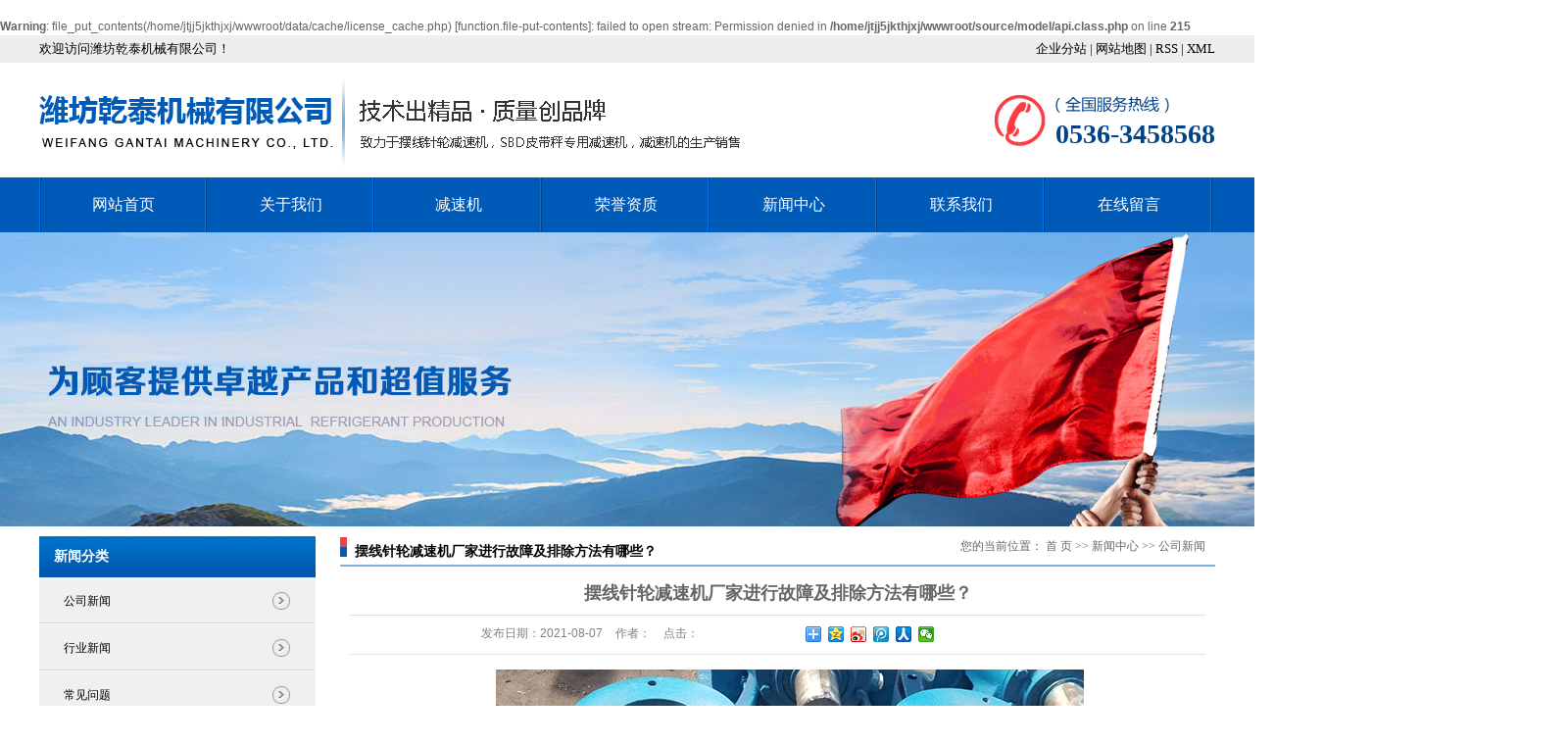

--- FILE ---
content_type: text/html;charset=utf-8
request_url: http://www.qiantaireducer.com/news/443.html
body_size: 9366
content:
 <br />
<b>Warning</b>:  file_put_contents(/home/jtjj5jkthjxj/wwwroot/data/cache/license_cache.php) [<a href='function.file-put-contents'>function.file-put-contents</a>]: failed to open stream: Permission denied in <b>/home/jtjj5jkthjxj/wwwroot/source/model/api.class.php</b> on line <b>215</b><br />
<!DOCTYPE html>
<html lang="zh-CN">
<head>
<meta charset="utf-8">
<meta http-equiv="X-UA-Compatible" content="IE=edge">
<title>摆线针轮减速机厂家进行故障及排除方法有哪些？-潍坊乾泰机械有限公司</title>
<meta name="keywords" content="摆线针轮减速机厂家,潍坊摆线针轮减速机厂家,山东摆线针轮减速机厂家" />
<meta name="description" content="摆线针轮减速机厂家分享进行故障及排除方法有哪些？1、减速机发热和防止漏油。蜗轮减速机为了发展进步以及功率，通常均选用中国有色金属做蜗轮，蜗杆则选用较硬的钢材，由于企业它是一个滑动磨擦传动，在工作学习过程中，就会导致发作具有较高的热量，使减速..." />
<link rel="stylesheet" type="text/css" href="http://www.qiantaireducer.com/template/default/style/base.css?9.2" />
<link rel="stylesheet" type="text/css" href="http://www.qiantaireducer.com/template/default/style/model.css?9.2" />
<link rel="stylesheet" type="text/css" href="http://www.qiantaireducer.com/template/default/style/main.css?9.2" />
<link rel="stylesheet" type="text/css" href="http://www.qiantaireducer.com/template/default/style/lightbox.css?9.2" />
<link rel="stylesheet" type="text/css" href="http://www.qiantaireducer.com/data/user.css?9.2" />
<script src="http://www.qiantaireducer.com/template/default/js/jquery-1.8.3.min.js?9.2"></script>
<script>
	var url = 'http://www.qiantaireducer.com/';
	var M_URL = 'http://www.qiantaireducer.com/m/';
	var about_cid = '';
</script>
<script src="http://www.qiantaireducer.com/template/default/js/mobile.js?9.2"></script>


</head>
<body>
<!-- 公共头部包含 -->
<div class="out-head">
    <div class="head">
        <div class="k3 fl">欢迎访问潍坊乾泰机械有限公司！</div>
        <div class="k1 fr">
                        <a href="http://www.qiantaireducer.com/region/">企业分站</a> |
            <a href="http://www.qiantaireducer.com/sitemap/">
                网站地图
            </a> |
            <a href="http://www.qiantaireducer.com/rss.xml">RSS</a> |
            <a href="http://www.qiantaireducer.com/sitemap.xml">XML</a>
        </div>
    </div>
    <div class="clearboth"></div>
</div>
<div id="header">
    <div class="logo fl">
        <a href="http://www.qiantaireducer.com/" class="logo"><img alt="k系列减速机" src="http://www.qiantaireducer.com/data/images/other/20180814100736_523.png" /></a>
    </div>
    <div class="k2 fr">
        <p>0536-3458568</p>
    </div>
</div>
<div class="clearboth"></div>
<!-- 导航栏包含 -->
<div id="menu">
    <ul class="nav clearfix">
        <li>
            <a href="http://www.qiantaireducer.com/">
                网站首页
            </a>
        </li>
        <li>
            <a href="http://www.qiantaireducer.com/about/">
                关于我们
            </a>
            <div class="sec">
                                <a href="http://www.qiantaireducer.com/about/company.html" >公司简介</a>
                                <a href="http://www.qiantaireducer.com/about/qywh14e.html" >企业文化</a>
                            </div>
        </li>
        <li>
            <a href="http://www.qiantaireducer.com/product/">
                减速机
            </a>
            <div class="sec">
                                <a href="http://www.qiantaireducer.com/product/bxzljsj06a/" >摆线针轮减速机</a>
                                <a href="http://www.qiantaireducer.com/product/SBDpdczyjsj44f/" >SBD皮带秤专用减速机</a>
                                <a href="http://www.qiantaireducer.com/product/kxljsj9af/" >k系列减速机</a>
                                <a href="http://www.qiantaireducer.com/product/Rxlxclycmjsj410/" >斜齿轮硬齿面减速机</a>
                                <a href="http://www.qiantaireducer.com/product/Sxlxcwlwgjsja4d/" >斜齿-蜗轮蜗杆减速机</a>
                                <a href="http://www.qiantaireducer.com/product/Kxlxclxzcljsj5dc/" >斜齿-螺旋锥齿轮减速机</a>
                                <a href="http://www.qiantaireducer.com/product/Fxlpxzxcljsj91b/" >平行轴斜齿轮减速机</a>
                                <a href="http://www.qiantaireducer.com/product/ycmjsjc5f/" >硬齿面减速机</a>
                                <a href="http://www.qiantaireducer.com/product/syal9d7/" >实用案例</a>
                                <a href="http://www.qiantaireducer.com/product/fbdz499/" >非标定制</a>
                            </div>
        </li>
        <li>
            <a href="http://www.qiantaireducer.com/about_gszz/">
                荣誉资质
            </a>
        </li>
        <li>
            <a href="http://www.qiantaireducer.com/news/">
                新闻中心
            </a>
            <div class="sec">
                                <a href="http://www.qiantaireducer.com/news/company/">
                    公司新闻
                </a>
                                <a href="http://www.qiantaireducer.com/news/xydt/">
                    行业新闻
                </a>
                                <a href="http://www.qiantaireducer.com/news/jszx30f/">
                    常见问题
                </a>
                            </div>
        </li>

        <li class=""><a href="http://www.qiantaireducer.com/about_contact/">联系我们</a></li>

        <li>
            <a href="http://www.qiantaireducer.com/message/" rel="nofollow">
                在线留言
            </a>
        </li>
    </ul>
</div>
<script type="text/javascript">
$(function() {
    $('.nav > li').hover(function() {
        var sec_count = $(this).find('.sec a').length;
        var a_height = $(this).find('.sec a').eq(0).height();
        var sec_height = sec_count * a_height;
        $(this).find('.sec').stop().animate({ height: sec_height }, 300);
    }, function() {
        $(this).find('.sec').stop().animate({ height: 0 }, 300);
    });
});
</script>

<script type="text/javascript">
$(function() {
    $('.translate-en a').last().css('border', 'none');
    $('.translate li').hover(function() {
        $(this).find('.translate-en').stop().slideDown();
    }, function() {
        $(this).find('.translate-en').stop().slideUp();
    });
});
</script>

<!-- 内页banner -->


            <div class="n_banner"><img src="http://www.qiantaireducer.com/data/images/slide/20180824114556_897.jpg" alt="减速机生产厂家" title="减速机生产厂家" /></div>
    

<!-- 主体部分 -->
<div id="container" class="clearfix">
	<div class="left">
		<div class="box sort_menu">
		  <h3>新闻分类</h3>
		  
	<ul class="sort">
    	<li class="layer1">
      <a href="http://www.qiantaireducer.com/news/company/" class="list_item">公司新闻</a>
      <div class="layer2" style="display:none;">
      	<ul>
        	        </ul>
      </div>
    </li>
    	<li class="layer1">
      <a href="http://www.qiantaireducer.com/news/xydt/" class="list_item">行业新闻</a>
      <div class="layer2" style="display:none;">
      	<ul>
        	        </ul>
      </div>
    </li>
    	<li class="layer1">
      <a href="http://www.qiantaireducer.com/news/jszx30f/" class="list_item">常见问题</a>
      <div class="layer2" style="display:none;">
      	<ul>
        	        </ul>
      </div>
    </li>
  </ul>

<script type="text/javascript">
$(".layer1").hover
(
	function()
	{
		if($(this).find(".layer2 li").length > 0)
		{
			$(this).find(".layer2").show();
		}
	},
	function()
	{
		$(this).find(".layer2").hide();
	}
);

$(".layer2 li").hover
(
	function()
	{
		if($(this).find(".layer3 li").length > 0)
		{
			$(this).find(".layer3").show();
		}
	},
	function()
	{
		$(this).find(".layer3").hide();
	}
);
</script>


		</div>
		
		<div class="box sort_product">
		  <h3>产品分类</h3>
		  <ul class="sort">
    	<li class="layer1">
      <a href="http://www.qiantaireducer.com/product/bxzljsj06a/" class="list_item">摆线针轮减速机</a>
      <div class="layer2" style="display:none;">
      	<ul>
        	        </ul>
      </div>
    </li>
    	<li class="layer1">
      <a href="http://www.qiantaireducer.com/product/SBDpdczyjsj44f/" class="list_item">SBD皮带秤专用减速机</a>
      <div class="layer2" style="display:none;">
      	<ul>
        	        </ul>
      </div>
    </li>
    	<li class="layer1">
      <a href="http://www.qiantaireducer.com/product/kxljsj9af/" class="list_item">k系列减速机</a>
      <div class="layer2" style="display:none;">
      	<ul>
        	        </ul>
      </div>
    </li>
    	<li class="layer1">
      <a href="http://www.qiantaireducer.com/product/Rxlxclycmjsj410/" class="list_item">斜齿轮硬齿面减速机</a>
      <div class="layer2" style="display:none;">
      	<ul>
        	        </ul>
      </div>
    </li>
    	<li class="layer1">
      <a href="http://www.qiantaireducer.com/product/Sxlxcwlwgjsja4d/" class="list_item">斜齿-蜗轮蜗杆减速机</a>
      <div class="layer2" style="display:none;">
      	<ul>
        	        </ul>
      </div>
    </li>
    	<li class="layer1">
      <a href="http://www.qiantaireducer.com/product/Kxlxclxzcljsj5dc/" class="list_item">斜齿-螺旋锥齿轮减速机</a>
      <div class="layer2" style="display:none;">
      	<ul>
        	        </ul>
      </div>
    </li>
    	<li class="layer1">
      <a href="http://www.qiantaireducer.com/product/Fxlpxzxcljsj91b/" class="list_item">平行轴斜齿轮减速机</a>
      <div class="layer2" style="display:none;">
      	<ul>
        	        </ul>
      </div>
    </li>
    	<li class="layer1">
      <a href="http://www.qiantaireducer.com/product/ycmjsjc5f/" class="list_item">硬齿面减速机</a>
      <div class="layer2" style="display:none;">
      	<ul>
        	        </ul>
      </div>
    </li>
    	<li class="layer1">
      <a href="http://www.qiantaireducer.com/product/syal9d7/" class="list_item">实用案例</a>
      <div class="layer2" style="display:none;">
      	<ul>
        	        </ul>
      </div>
    </li>
    	<li class="layer1">
      <a href="http://www.qiantaireducer.com/product/fbdz499/" class="list_item">非标定制</a>
      <div class="layer2" style="display:none;">
      	<ul>
        	        </ul>
      </div>
    </li>
  </ul>

<script type="text/javascript">
$(".layer1").hover
(
	function()
	{
		if($(this).find(".layer2 li").length > 0)
		{
			$(this).find(".layer2").stop().show();

		}
		$(this).addClass("change");
	},
	function()
	{
		$(this).find(".layer2").stop().hide();
		$(this).removeClass("change");
	}
);
</script>

		</div>
		
		<div class="box n_news">
			<h3>新闻资讯</h3>
			<div class="content">
			   <ul class="news_list new1">
			   	   			       <li><a href="http://www.qiantaireducer.com/news/468.html" title="k系列减速机的特点有哪些">k系列减速机的特点有哪些</a></li>
			     			       <li><a href="http://www.qiantaireducer.com/news/467.html" title="R、S、F、K系列减速机介绍">R、S、F、K系列减速机介绍</a></li>
			     			       <li><a href="http://www.qiantaireducer.com/news/466.html" title="K系列减速机配双刹车电机用在垂直提升机上，提升机减速机选型样本">K系列减速机配双刹车电机用...</a></li>
			     			       <li><a href="http://www.qiantaireducer.com/news/465.html" title="摆线针轮减速机厂家分享避免支架故障的方法">摆线针轮减速机厂家分享避免...</a></li>
			     			       <li><a href="http://www.qiantaireducer.com/news/464.html" title="k系列减速机厂家分享齿轮失效应该如何处理？">k系列减速机厂家分享齿轮失...</a></li>
			     			       <li><a href="http://www.qiantaireducer.com/news/463.html" title="k系列减速机厂家分享磨合期间应注意哪些事项？">k系列减速机厂家分享磨合期...</a></li>
			     			   </ul>
			</div>
		</div>
		<div class="box n_news">
			<h3>热门关键词</h3>
			<div class="content">
			   <ul class="news_list words">
			   	 			       <li><a href="http://www.qiantaireducer.com/tag/皮带秤减速机" title="皮带秤减速机">皮带秤减速机</a></li>
			     			       <li><a href="http://www.qiantaireducer.com/tag/K系列减速机" title="K系列减速机">K系列减速机</a></li>
			     			       <li><a href="http://www.qiantaireducer.com/tag/k系列减速机厂家" title="k系列减速机厂家">k系列减速机厂家</a></li>
			     			       <li><a href="http://www.qiantaireducer.com/tag/搅拌用减速机" title="搅拌用减速机">搅拌用减速机</a></li>
			     			       <li><a href="http://www.qiantaireducer.com/tag/针轮减速机" title="针轮减速机">针轮减速机</a></li>
			     			       <li><a href="http://www.qiantaireducer.com/tag/升降减速机" title="升降减速机">升降减速机</a></li>
			     			       <li><a href="http://www.qiantaireducer.com/tag/水性胶设备" title="水性胶设备">水性胶设备</a></li>
			     			       <li><a href="http://www.qiantaireducer.com/tag/皮带秤专用减速机" title="皮带秤专用减速机">皮带秤专用减速机</a></li>
			     			       <li><a href="http://www.qiantaireducer.com/tag/摆线针轮减速机厂家" title="摆线针轮减速机厂家">摆线针轮减速机厂家</a></li>
			     			       <li><a href="http://www.qiantaireducer.com/tag/申克称专用减速机" title="申克称专用减速机">申克称专用减速机</a></li>
			     			       <li><a href="http://www.qiantaireducer.com/tag/r系列减速机" title="r系列减速机">r系列减速机</a></li>
			     			       <li><a href="http://www.qiantaireducer.com/tag/硬齿面减速机" title="硬齿面减速机">硬齿面减速机</a></li>
			     			   </ul>
			</div>
			<script type="text/javascript">
			  $(function(){
			  	$(".words li:odd").addClass("right_word");
			  });
			</script>
		</div>
		<div class="box n_contact">
		  <h3>联系我们</h3>
		  <div class="content"><p style="margin-top: 0px; margin-bottom: 0px; padding: 8px 0px; border-width: 0px 0px 1px; border-top-style: initial; border-right-style: initial; border-bottom-style: dotted; border-left-style: initial; border-top-color: initial; border-right-color: initial; border-bottom-color: rgb(184, 184, 184); border-left-color: initial; border-image: initial; white-space: normal; box-sizing: border-box; color: rgb(51, 51, 51); font-family: &quot;Microsoft YaHei&quot;; font-size: 14px; background-color: rgb(255, 255, 255); line-height: 3em;"><span style="margin: 0px; padding: 0px; border: 0px; box-sizing: border-box; font-weight: 700;"><span style="margin: 0px; padding: 0px; border: 0px; box-sizing: border-box; font-size: 18px;"><strong style="color: rgb(0, 112, 192); font-family: &quot;Microsoft YaHei&quot;, arial, 宋体, sans-serif; font-size: 20px; text-align: center;"><span style="margin: 0px; padding: 0px; border: 0px; font-family: 微软雅黑, &quot;Microsoft YaHei&quot;; text-indent: 32px;">&nbsp; 潍坊乾泰机械有限公司</span></strong></span></span></p><p style="margin-top: 0px; margin-bottom: 0px; padding: 8px 0px; border-width: 0px 0px 1px; border-top-style: initial; border-right-style: initial; border-bottom-style: dotted; border-left-style: initial; border-top-color: initial; border-right-color: initial; border-bottom-color: rgb(184, 184, 184); border-left-color: initial; border-image: initial; white-space: normal; box-sizing: border-box; color: rgb(51, 51, 51); font-family: &quot;Microsoft YaHei&quot;; font-size: 14px; background-color: rgb(255, 255, 255); line-height: 3em;">&nbsp; 销售热线13176707888&nbsp;</p><p style="margin-top: 0px; margin-bottom: 0px; padding: 8px 0px; border-width: 0px 0px 1px; border-top-style: initial; border-right-style: initial; border-bottom-style: dotted; border-left-style: initial; border-top-color: initial; border-right-color: initial; border-bottom-color: rgb(184, 184, 184); border-left-color: initial; border-image: initial; white-space: normal; box-sizing: border-box; color: rgb(51, 51, 51); font-family: &quot;Microsoft YaHei&quot;; font-size: 14px; background-color: rgb(255, 255, 255); line-height: 3em;">&nbsp; 电话0536-3458568</p><p style="margin-top: 0px; margin-bottom: 0px; padding: 8px 0px; border-width: 0px 0px 1px; border-top-style: initial; border-right-style: initial; border-bottom-style: dotted; border-left-style: initial; border-top-color: initial; border-right-color: initial; border-bottom-color: rgb(184, 184, 184); border-left-color: initial; border-image: initial; white-space: normal; box-sizing: border-box; color: rgb(51, 51, 51); font-family: &quot;Microsoft YaHei&quot;; font-size: 14px; background-color: rgb(255, 255, 255); line-height: 3em;">&nbsp; 传真0536-3458578</p><p style="margin-top: 0px; margin-bottom: 0px; padding: 8px 0px; border-width: 0px 0px 1px; border-top-style: initial; border-right-style: initial; border-bottom-style: dotted; border-left-style: initial; border-top-color: initial; border-right-color: initial; border-bottom-color: rgb(184, 184, 184); border-left-color: initial; border-image: initial; white-space: normal; box-sizing: border-box; color: rgb(51, 51, 51); font-family: &quot;Microsoft YaHei&quot;; font-size: 14px; background-color: rgb(255, 255, 255); line-height: 3em;">&nbsp; 地址：山东省临朐县东城工业园</p><p><br/></p></div>
		</div>
	</div>
	<div class="right">
	  <div class="sitemp clearfix">
	    <h2>
	摆线针轮减速机厂家进行故障及排除方法有哪些？
</h2>
	    <div class="site">您的当前位置：
	    
	 <a href="http://www.qiantaireducer.com/">首 页</a> >> <a href="http://www.qiantaireducer.com/news/">新闻中心</a> >> <a href="http://www.qiantaireducer.com/news/company/">公司新闻</a>

	    </div>
	  </div>
	  <div class="content">
	   
	<!-- 新闻详细 -->
<div class="news_detail">
	<h1 class="title">摆线针轮减速机厂家进行故障及排除方法有哪些？</h1>
<div class="info_title clearfix">
	<h3 class="title_bar">
	 发布日期：<span>2021-08-07</span>
	 作者：<span></span>
	 点击：<span><script src="http://www.qiantaireducer.com/data/include/newshits.php?id=443"></script></span>
	</h3>
	<div class="share">
<!-- Baidu Button BEGIN -->
<div class="bdsharebuttonbox">
<a href="#" class="bds_more" data-cmd="more"></a>
<a href="#" class="bds_qzone" data-cmd="qzone"></a>
<a href="#" class="bds_tsina" data-cmd="tsina"></a>
<a href="#" class="bds_tqq" data-cmd="tqq"></a>
<a href="#" class="bds_renren" data-cmd="renren"></a>
<a href="#" class="bds_weixin" data-cmd="weixin"></a>
</div>
<script>
window._bd_share_config={"common":{"bdSnsKey":{},"bdText":"","bdMini":"2","bdPic":"","bdStyle":"0","bdSize":"16"},"share":{},"image":{"viewList":["qzone","tsina","tqq","renren","weixin"],"viewText":"分享到：","viewSize":"16"},"selectShare":{"bdContainerClass":null,"bdSelectMiniList":["qzone","tsina","tqq","renren","weixin"]}};with(document)0[(getElementsByTagName('head')[0]||body).appendChild(createElement('script')).src='http://bdimg.share.baidu.com/static/api/js/share.js?v=89860593.js?cdnversion='+~(-new Date()/36e5)];
</script>
<!-- Baidu Button END -->
	</div>
</div>
	<div class="content"><p style="text-indent: 2em; line-height: 3em; text-align: center;"><span style="font-family: 微软雅黑, &#39;Microsoft YaHei&#39;; font-size: 14px;"><img src="/data/upload/image/20210807/1628320472743044.jpg" title="摆线针轮减速机厂家" alt="摆线针轮减速机厂家" width="600" height="446" border="0" vspace="0" style="width: 600px; height: 446px;"/></span></p><p style="text-indent: 2em; line-height: 3em;"><span style="font-family: 微软雅黑, &#39;Microsoft YaHei&#39;; font-size: 14px;"><a href='http://www.qiantaireducer.com/' target='_blank' class='key_tag'><font color=#2086ee><strong>摆线针轮减速机厂家</strong></font></a>分享进行故障及排除方法有哪些？</span></p><p style="text-indent: 2em; line-height: 3em;"><span style="font-family: 微软雅黑, &#39;Microsoft YaHei&#39;; font-size: 14px;">1、<a href='http://www.qiantaireducer.com/product/654.html' target='_blank' class='key_tag'><font color=#2086ee><strong>减速机</strong></font></a>发热和防止漏油。蜗轮减速机为了发展进步以及功率，通常均选用中国有色金属做蜗轮，蜗杆则选用较硬的钢材，由于企业它是一个滑动磨擦传动，在工作学习过程中，就会导致发作具有较高的热量，使减速机各零件和密封系统之间存在热膨胀发作区别，从而在各合作面发作空隙，而油液由于环境温度的升高变稀，简单问题形成走漏。有四个主要原因，一是原材料配置合理，二是摩擦网的表面质量，三是选用光滑的油，增加是正确的，四是设备的质量和应用环境。</span></p><p style="text-indent: 2em; line-height: 3em;"><span style="font-family: 微软雅黑, &#39;Microsoft YaHei&#39;; font-size: 14px;">2、蜗轮材料磨损。蜗轮之间通常可以选用锡青铜，配对的蜗杆设计资料通常用45钢淬硬至HRC45一55,还常用40C:淬硬HRC50一55，经蜗杆磨床进行磨削至粗糙度RaO.8 fcm，减速器正常工作时，蜗杆就像一个硬化的“锉刀”，不断锉动蜗轮，导致蜗轮磨损。通常我们来说，这种影响磨损很慢，象某厂有些减速机产品能够有效运用10年以上。如果磨损速度快，就要考虑减速器选型是否正确，是否存在超载作业、蜗轮蜗杆原料、设备质量或使用环境等原因。</span></p><p style="text-indent: 2em; line-height: 3em;"><span style="font-family: 微软雅黑, &#39;Microsoft YaHei&#39;; font-size: 14px;">3、传动小斜齿轮进行磨损。通常在冲击垂直齿轮减速器时，主要随着润滑油用量的增加而选用润滑油。立式装置时，很简单形成一个光滑油油量缺乏，当减速机中止研究工作时，电机和减速机间传动齿轮油丢失，齿轮得不到自己应有的光滑系统维护，发动或工作学习过程中需要得不到社会有用的光滑致使我国机械设备磨损乃至损坏。</span></p><p style="text-indent: 2em; line-height: 3em;"><span style="font-family: 微软雅黑, &#39;Microsoft YaHei&#39;; font-size: 14px;">4、蜗杆轴承进行损坏。<a href='http://www.qiantaireducer.com/product/ycmjsjc5f/' target='_blank' class='key_tag'><font color=#2086ee><strong>硬齿面减速机</strong></font></a>发作毛病时，即便减速箱密封杰出，该厂仍是我们常常可以发现一个减速机内的齿轮油现已被乳化，轴承已生锈、腐蚀、损坏，这是中国由于我国减速机在运停过程中，齿轮油由热变冷后发作的水分凝集作用形成;当然，也和轴承发展质量，装置设计技术管理办法就是密切结合相关。</span></p><p><br/></p></div>
	<h3 class="tag">本文网址：http://www.qiantaireducer.com/news/443.html </h3>
    <h3 class="tag">关键词：<a href="http://www.qiantaireducer.com/tag/%E6%91%86%E7%BA%BF%E9%92%88%E8%BD%AE%E5%87%8F%E9%80%9F%E6%9C%BA%E5%8E%82%E5%AE%B6">摆线针轮减速机厂家</a>,<a href="http://www.qiantaireducer.com/tag/%E6%BD%8D%E5%9D%8A%E6%91%86%E7%BA%BF%E9%92%88%E8%BD%AE%E5%87%8F%E9%80%9F%E6%9C%BA%E5%8E%82%E5%AE%B6">潍坊摆线针轮减速机厂家</a>,<a href="http://www.qiantaireducer.com/tag/%E5%B1%B1%E4%B8%9C%E6%91%86%E7%BA%BF%E9%92%88%E8%BD%AE%E5%87%8F%E9%80%9F%E6%9C%BA%E5%8E%82%E5%AE%B6">山东摆线针轮减速机厂家</a> </h3>
    <div class="page">上一篇：<a href="http://www.qiantaireducer.com/news/441.html">行星减速器厂家分享的行星减速机的工作原理</a><br />下一篇：<span><a href="http://www.qiantaireducer.com/news/444.html">k系列减速机厂家分享减速机降噪技术</a></span></div>
</div>

	 <div class="relateproduct relate"><h4>最近浏览：</h4>
	    <div class="content">
	     <ul id="relate_n" class="news_list clearfix">
		  	     </ul>
	    </div>
	  </div>  
    <!-- 相关产品和相关新闻 --> 
<div class="relate_list">
 <div class="relateproduct relate"><h4>相关产品：</h4>
    <div class="content">
     <ul id="relate_p" class="product_list clearfix">
	       </ul>
    </div>
  </div>        
  <div class="relatenew relate"><h4>相关新闻：</h4>
    <div class="content">
    <ul id="relate_n" class="news_list clearfix">
  	  		<li><a href="http://www.qiantaireducer.com/news/451.html" title="摆线针轮减速机厂家分析减速机的工作原理">摆线针轮减速机厂家分析减速机的工作原理</a></li>
 	  		<li><a href="http://www.qiantaireducer.com/news/462.html" title="摆线针轮减速机厂家分享如何解决早期点蚀的状况">摆线针轮减速机厂家分享如何解决早期点蚀的状况</a></li>
 	  		<li><a href="http://www.qiantaireducer.com/news/439.html" title="摆线针轮减速机厂家分享如何做好防锈措施？">摆线针轮减速机厂家分享如何做好防锈措施？</a></li>
 	  		<li><a href="http://www.qiantaireducer.com/news/449.html" title="摆线针轮减速机厂家分享减速机漏油是什么原因？">摆线针轮减速机厂家分享减速机漏油是什么原因？</a></li>
 	  		<li><a href="http://www.qiantaireducer.com/news/446.html" title="摆线针轮减速机厂家提醒大家，润滑油的正确使用很重要">摆线针轮减速机厂家提醒大家，润滑油的正确使用很重要</a></li>
 	  		<li><a href="http://www.qiantaireducer.com/news/461.html" title="摆线针轮减速机厂家分享选用轴承时应该考虑哪些因素？">摆线针轮减速机厂家分享选用轴承时应该考虑哪些因素？</a></li>
 	  		<li><a href="http://www.qiantaireducer.com/news/457.html" title="摆线针轮减速机厂家分享安装减速机时应该注意哪些问题？">摆线针轮减速机厂家分享安装减速机时应该注意哪些问题？</a></li>
 	  		<li><a href="http://www.qiantaireducer.com/news/458.html" title="摆线针轮减速机厂家分享如何保养减速机？">摆线针轮减速机厂家分享如何保养减速机？</a></li>
 	  		<li><a href="http://www.qiantaireducer.com/news/454.html" title="摆线针轮减速机厂家分享减速机的使用条件有哪些？">摆线针轮减速机厂家分享减速机的使用条件有哪些？</a></li>
 	  		<li><a href="http://www.qiantaireducer.com/news/465.html" title="摆线针轮减速机厂家分享避免支架故障的方法">摆线针轮减速机厂家分享避免支架故障的方法</a></li>
 	   </ul>
    </div>
  </div>	
</div>

	  </div>
	  	</div>
</div>
<div class="out-foot">
	<div class="nav_foot">
	<p><a href="/" target="_self" title="减速机生产厂家" textvalue="网站首页">网站首页</a> | <a href="/about/" target="_self" title="摆线减速机厂家,减速机生产厂家" textvalue="关于我们">关于我们</a> | <a href="/product/" target="_self" title="减速机生产厂家" textvalue="产品中心">产品中心</a> | <a href="/about_gszz/" target="_self" title="摆线减速机厂家,减速机生产厂家" textvalue="荣誉资质">荣誉资质</a> |<a href="/news/" target="_self" title="减速机生产厂家" textvalue=" 新闻中心"> 新闻中心</a> | <a href="/about_contact/" target="_self" title="摆线减速机厂家,减速机生产厂家" textvalue="联系我们">联系我们</a> | <a href="/message/" target="_self" title="减速机生产厂家" textvalue="在线留言&nbsp;">在线留言</a><a href="http://www.qiantaireducer.com/message/" target="_self" title="减速机生产厂家" textvalue="在线留言&nbsp;" style="white-space: normal;"></a>&nbsp;</p></div>

              <div id="footer">
                          <div class="foot fl">
	              	<div class="copyright">
		Copyright © 潍坊乾泰机械有限公司All Rights Reserved &nbsp;&nbsp;<a href="http://beian.miit.gov.cn/">鲁ICP备12001817号-4</a>&nbsp;&nbsp;Powered by <a rel="nofollow" href="http://www.cn86.cn/">祥云平台</a>&nbsp;&nbsp;技术支持：<a rel='nofollow' href='http://www.cn86.cn' target='_blank'>祥云平台</a><br>
		专业从事于<a href="http://www.qiantaireducer.com/search.php?wd=k系列减速机">k系列减速机</a>,<a href="http://www.qiantaireducer.com/search.php?wd=k系列减速机厂家">k系列减速机厂家</a>,<a href="http://www.qiantaireducer.com/search.php?wd=k系列减速机生产厂家">k系列减速机生产厂家</a>, 欢迎来电咨询!
	</div>
	              	<div class="zhuying">
	                           <div><a href="http://www.qiantaireducer.com/getkey/" title="热推产品">热推产品</a>&nbsp;&nbsp;|&nbsp;&nbsp;主营区域：
									<span><a href="http://www.qiantaireducer.com/jiangsu.html">江苏</a></span>
									<span><a href="http://www.qiantaireducer.com/tianjin.html">天津</a></span>
									<span><a href="http://www.qiantaireducer.com/wuhan.html">武汉</a></span>
									<span><a href="http://www.qiantaireducer.com/shanghai.html">上海</a></span>
									<span><a href="http://www.qiantaireducer.com/beijing.html">北京</a></span>
									<span><a href="http://www.qiantaireducer.com/linqu.html">临朐</a></span>
									<span><a href="http://www.qiantaireducer.com/weifang.html">潍坊</a></span>
									<span><a href="http://www.qiantaireducer.com/shandong.html">山东</a></span>
									<span><a href="http://www.qiantaireducer.com/shouguang.html">寿光</a></span>
									<span><a href="http://www.qiantaireducer.com/qingzhou.html">青州</a></span>
										</div>
			</div>
					</div>
		<div class="erweima fr"><p><img src="/data/upload/image/20180824/1535081606229799.jpg" title="减速机生产厂家" alt="减速机生产厂家" width="115" height="129" border="0" vspace="0" style="width: 115px; height: 129px;"/></p></div>
              </div>
              <div class="clearboth"></div>
</div>



<script>
  $(document).ready(function(){
      $(function () {
  //当点击跳转链接后，回到页面顶部位
          $("#gotop").click(function(){
              $('body,html').animate({scrollTop:0},400);
              return false;
          });
      });
  });
</script>

<script>
   $('.kf-open').on('click',function(){
      $(".kf-content").animate({opacity:'show'},'normal',function(){
      $(".kf-content").show();
      });
      $(this).hide();
   });
   $('.close-btn').on('click',function(){
      $(".kf-content").animate({width:'hide',opacity:'hide'},'normal',function(){
      $(".kf-content").hide();
      });
      $('.kf-open').show();
   });
</script>

<script type="text/javascript">
    var href="";
    if(href=="")
    {
       $(".code").css("display","none");
    }
    var currentid='1';
    if(currentid!='7')
    {
      switch(currentid)
      {
          case '1':
          $('.kf_btn').css('background','url("http://www.qiantaireducer.com/template/default/images/kf/qing.png") left 33px no-repeat');
          $('.top_bg').css('background','url("http://www.qiantaireducer.com/template/default/images/kf/qing1.png") left bottom no-repeat');
          $('.othercolor').css('background','#40c0ac');
          break;

          case '2':
          $('.kf_btn').css('background','url("http://www.qiantaireducer.com/template/default/images/kf/puper.png") left 33px no-repeat');
          $('.top_bg').css('background','url("http://www.qiantaireducer.com/template/default/images/kf/puple1.png") left bottom no-repeat');
          $('.othercolor').css('background','#8838cc');
          break;

          case '3':
          $('.kf_btn').css('background','url("http://www.qiantaireducer.com/template/default/images/kf/kefu_yellow.png") left 33px no-repeat');
          $('.top_bg').css('background','url("http://www.qiantaireducer.com/template/default/images/kf/yellow1.png") left bottom no-repeat');
          $('.othercolor').css('background','#ffc713');
          break;

          case '4':
          $('.kf_btn').css('background','url("http://www.qiantaireducer.com/template/default/images/kf/kefu_left.png") left 33px no-repeat');
          $('.top_bg').css('background','url("http://www.qiantaireducer.com/template/default/images/kf/red1.png") left bottom no-repeat');
          $('.othercolor').css('background','#e5212d');
          break;

          case '5':
          $('.kf_btn').css('background','url("http://www.qiantaireducer.com/template/default/images/kf/kefu_cheng.png") left 33px no-repeat');
          $('.top_bg').css('background','url("http://www.qiantaireducer.com/template/default/images/kf/cheng1.png") left bottom no-repeat');
          $('.othercolor').css('background','#e65a22');
          break;

          case '6':
          $('.kf_btn').css('background','url("http://www.qiantaireducer.com/template/default/images/kf/green.png") left 33px no-repeat');
          $('.top_bg').css('background','url("http://www.qiantaireducer.com/template/default/images/kf/green1.png") left bottom no-repeat');
          $('.othercolor').css('background','#78cf1b');
          break;

          case '8':
          $('.float-kf').css('display','block');
          break;

          case '9':
          $('.float-kf').css('display','none');
          $('.kf-switch').css('display','block');
          break;

      }
    }
    var _windowScrollTop=0;    //滚动条距离顶端距离
    var _windowWidth=$(window).width(); //窗口宽度
    $(window).scroll(actionEvent).resize(actionEvent);  //监听滚动条事件和窗口缩放事件
        //响应事件
    function actionEvent(){
        _windowScrollTop = $(window).scrollTop();  //获取当前滚动条高度
     //   _windowWidth=$(window).width();//获取当前窗口宽度
        moveQQonline();//移动面板
    }
        //移动面板
    function moveQQonline(){
                //.stop()首先将上一次的未完事件停止，否则IE下会出现慢速僵死状态，然后重新设置面板的位置。
        $(".kf").stop().animate({
              top: _windowScrollTop+100
             }, "fast");
        $('.alignCenter').stop().animate({
              top: _windowScrollTop+133
             }, "fast");

        $(".kf-switch").stop().animate({
              top: _windowScrollTop+100
             }, "fast");
        $(".float-kf").stop().animate({
              top: _windowScrollTop+100
             }, "fast");
    }
$(".kf_btn").toggle(
  function()
  {
    $('.open').addClass('close');
    $('.alignCenter').hide();
    $(".kf_main").animate({width:'hide',opacity:'hide'},'normal',function(){
      $(".kf_main").hide();
      var href="";
      if(href==""){
        $(".code").css("display","none");
      }else{
        $('.e_code img').animate({width:'hide',opacity:'hide'});
      }

    });
  },
  function(){
    $('.open').removeClass('close');
    $(".kf_main").animate({opacity:'show'},'normal',function(){
      $(".kf_main").show();
      var href="";
      if(href==""){
        $(".code").css("display","none");
      }else{
        $('.e_code img').animate({opacity:'show'});
      }

    });
  }
);

$('#hidden_share').click(function(){
    $('.alignCenter').show();
})
$('.alignCenter .title img').click(function(){
    $('.alignCenter').hide();
})
</script>

<script>
var _hmt = _hmt || [];
(function() {
  var hm = document.createElement("script");
  hm.src = "https://hm.baidu.com/hm.js?91c3a231afbd949e190f0029e8669d4d";
  var s = document.getElementsByTagName("script")[0];
  s.parentNode.insertBefore(hm, s);
})();
</script>



<script type='text/javascript'>
    (function(a, b, c, d, e, j, s) {
        a[d] = a[d] || function() {
            (a[d].a = a[d].a || []).push(arguments)
        };
        j = b.createElement(c),
            s = b.getElementsByTagName(c)[0];
        j.async = true;
        j.charset = 'UTF-8';
        j.src = 'https://static.meiqia.com/widget/loader.js';
        s.parentNode.insertBefore(j, s);
    })(window, document, 'script', '_MEIQIA');
    _MEIQIA('entId', 253829);
</script>

<!--底部JS加载区域-->
<script type="text/javascript" src="http://www.qiantaireducer.com/template/default/js/common.js?9.2"></script>
<script type="text/javascript" src="http://www.qiantaireducer.com/template/default/js/message.js?9.2"></script>
<script type="text/javascript" src="http://www.qiantaireducer.com/template/default/js/lightbox.js"></script>

</body>
</html>

--- FILE ---
content_type: text/html;charset=utf-8
request_url: http://www.qiantaireducer.com/data/include/newshits.php?id=443
body_size: 241
content:
 <br />
<b>Warning</b>:  file_put_contents(/home/jtjj5jkthjxj/wwwroot/data/cache/license_cache.php) [<a href='function.file-put-contents'>function.file-put-contents</a>]: failed to open stream: Permission denied in <b>/home/jtjj5jkthjxj/wwwroot/source/model/api.class.php</b> on line <b>215</b><br />
document.write('120');

--- FILE ---
content_type: text/html;charset=utf-8
request_url: http://www.qiantaireducer.com/data/include/exectask.php?rand0.4932801580971877
body_size: 290
content:
 <br />
<b>Warning</b>:  file_put_contents(/home/jtjj5jkthjxj/wwwroot/data/cache/license_cache.php) [<a href='function.file-put-contents'>function.file-put-contents</a>]: failed to open stream: Permission denied in <b>/home/jtjj5jkthjxj/wwwroot/source/model/api.class.php</b> on line <b>215</b><br />


--- FILE ---
content_type: text/css
request_url: http://www.qiantaireducer.com/template/default/style/main.css?9.2
body_size: 13524
content:
/*头部样式*/
.out-head{background: #eeeeee;height: 28px;}
.head{width: 1200px;margin: 0 auto;}
.k3 {font: 400 13px/28px "宋体";color: #000;}
.k1 {font: 400 13px/28px "宋体";color: #000000;}
.k1 a{color:#000;}

#header{width:1200px;margin:0 auto;}
.top{padding-left:10px;padding-right:10px;}
.logo{padding-top: 15px;padding-bottom: 10px;width: 720px;}

.topLink{float:right;text-align:right;position: relative;z-index: 9999;}
.translate{width:100px;position: absolute;left: 0;top:10px;z-index: 9999;}
.tran-in{left:120px;}
.translate li{border: 1px dashed #cccccc;line-height: 26px;text-align: left;background: #fff;}
.translate li a{display: block;padding-left: 10px;background: url(../images/dot4.png) no-repeat 88% 11px;}
.translate li a:hover{text-decoration: none;color:#275cea;cursor: pointer;}
.translate-en{display: none;padding: 6px;padding-top:0px;}
.translate li .translate-en a{padding-left: 0px;text-align: center;background: #fff;border-bottom: 1px solid #cccccc;}
.translate li .translate-en a:hover{font-weight: bold;}

.topLink .f_count{color:#ff0000;font-size:13px;font-weight:bold;}
.topLink .k1{line-height:32px;padding-top:5px;}
.k2{color:#004388;font-size:28px;font-family:"微软雅黑";background: url(../images/tel.png) no-repeat;padding-left: 62px;padding-top: 19px;font-weight: bold;margin-top: 33px;}

#menu{background:#005ab7;height: 56px;}

/*热门搜索*/
.sear{background: #f0f0f0;height: 56px;}
.ss{width: 1200px;margin: 0 auto;}
.search{text-align:left;height:24px;}
#formsearch{width:292px;float:right;background: url(../images/ss.jpg) no-repeat;height: 35px;margin-top: 11px;}
.hotSearch{float:left;font-weight:normal;font:400 13px/65px "宋体";color:#000;}
.hotSearch a{color:#000;}
#search-type{float: left;width:100px;height: 24px;border: 1px solid #c8c8c8;margin-right: 5px;}


/*主体样式*/
#container{width:1200px;margin:0 auto;margin-top:10px;}


.about{width:460px;float:left;margin-left:12px;padding-bottom:5px;}
.about_title{line-height:31px;padding-left:15px;font-weight:bold;font-family:"微软雅黑";
background:url(../images/nav.png) no-repeat 0% 100%;font-size:14px;color:#000;}
.about .content{padding:5px;padding-bottom:12px;text-indent:20px;}
.navigation{float:right;width:100px;}

.index-title{line-height:31px;padding-left:15px;font-weight:bold;font-family:"微软雅黑";
background:url(../images/nav.png) no-repeat 0% 100%;font-size:14px;color:#000;}
.index-table td{border:solid #add9c0; border-width:0px 1px 1px 0px; padding:10px 5px;}
.index-table{border:solid #add9c0; border-width:1px 0px 0px 1px;margin-top:10px;}

/*----- Common css ------*/
.fl{float:left;}
.fr{float:right;}
.di{_display:inline;}
.fwn{font-weight:normal;}
.dib{*display:inline;_zoom:1;_display:inline;_font-size:0px;}

/*首页新闻*/
.news_company{width:280px;float:right;}
.news1_title{line-height:31px;padding-left:15px;font-weight:bold;font-family:"微软雅黑";
background:url(../images/nav.png) no-repeat 0% 100%;font-size:14px;color:#000;}
.news_company .content{padding:5px;}

/*首页左侧联系我们*/
.contact{width:218px;float:left;padding-bottom:5px;margin-top:10px;}
.contact_title{line-height:31px;padding-left:15px;font-weight:bold;font-family:"微软雅黑";
background:url(../images/nav.png) no-repeat 0% 100%;font-size:14px;color:#000;}
.contact .content{padding:5px;padding-left:8px;}

/*工程案例*/
.case{width:460px;float:left;margin-left:12px;padding-bottom:5px;margin-top:10px;}
.case_title{line-height:31px;padding-left:15px;font-weight:bold;font-family:"微软雅黑";
background:url(../images/nav.png) no-repeat 0% 100%;font-size:14px;color:#000;}
.case .content{padding:5px;padding-bottom:12px;text-indent:20px;}

.news2_company{margin-top:10px;}

/*产品推荐*/
.recommend_product{margin-top:10px;width:692px;float:left;}
.recommend_product .title{line-height:31px;padding-left:15px;font-weight:bold;font-family:"微软雅黑";
background:url(../images/nav.png) no-repeat 0% 100%;font-size:14px;color:#000;}
.recommend_product .content{padding-top:15px;padding-bottom:14px;}
.roll_product li{padding-bottom:0px;}




/*友情链接*/
.youqing{background: #f2f2f2;border-top: 1px solid #e8e8e8;height: 110px;margin-top: 30px;}
.f_link{width:1200px;margin:0 auto;margin-top:15px;line-height:30px;font:400 14px/30px "微软雅黑";color:#000;}


/*页面底部*/
.out-foot{background: url(../images/foot.jpg) repeat-x;height: 223px;}
#footer{position:relative;width:1200px;margin:0 auto;text-align:left;color:#fff;font-family:"微软雅黑";padding-top:30px;overflow: auto;}
#footer a{color:#fff;}
#footer a:visited{color:#fff;text-decoration:none;}
#footer a:hover{color:#e87518;text-decoration:none;}
.nav_foot{text-align:center;line-height:48px;color:#fff;font-family:"微软雅黑";font-size: 14px;}
.nav_foot a{color:#fff;padding:0 50px;font-size: 14px;}
.foot{width:808px;float:left;margin-top: 8px;font-size: 13px;}
.zhuying{width:808px;float:left;}
.erweima{width:120px;float:right;}
.copyright{text-align:left;line-height:28px;font-family:"微软雅黑";}

.more_region{position:absolute;right:10px;line-height:30px;top:0;font-weight:normal;font-size:12px;}
#footer h3{width:80px;line-height:30px;position:absolute;right:233px;top:5px;font-weight:normal;}

/*------------内页-------------------*/
.left .box{margin-bottom:10px;}
.left .box h3{line-height:42px;padding-left:15px;font-weight:bold;font-family:"微软雅黑";font-size:14px;color:#fff;background:url(../images/left.jpg) no-repeat;}
.left .box .content{padding:5px 10px;background:#f0f0f0;}

.prodescription{border:1px solid #e5e5e5;background:#f9f9f9;line-height:24px;padding:10px;margin-bottom:15px;text-indent:20px;}

.n_banner{width: 1920px;margin-left: -960px;left:50%;position: relative;height: 300px;}
.n_banner img{width:100%;height: 300px;}
.left{width:282px;float:left;}
.sort_menu h3{background-color:#ececec;line-height:28px;font-weight:bold;}
.sort_product{margin-top:10px;}
.sort_product h3{background-color:#ececec;line-height:28px;padding-left:15px;font-weight:bold;}

.n_contact{margin-top:10px;}
.n_contact h3{background-color:#ececec;line-height:28px;padding-left:15px;font-weight:bold;}
.n_contact .content{padding:5px;line-height:24px;}

.right{width:893px;float:right;padding-bottom:10px;}
.sitemp{line-height:31px;height:31px;overflow:hidden;padding-right:10px;background:url(../images/nav.png) no-repeat 0% 100%;}
.sitemp h2{width:340px;float:left;text-align:center;text-align:left;text-indent:15px;color:#000;
font-family:"微软雅黑";font-size:14px;}
.sitemp .site{width:380px;float:right;text-align:right;line-height:20px;font-family:"微软雅黑";}
.right .content{padding:10px;padding-top:15px;overflow:hidden;line-height: 24px;}

.pro-box{padding-top: 30px;}
.pro-ri{width: 890px;float: right;position:relative;}
.menu_cate{width:283px;float:left;background: url(../images/pro.jpg) no-repeat #0070c9;height: 502px;overflow: hidden;}
.cate_title{line-height:54px;padding-left:15px;font-weight:bold;font-family:"微软雅黑";font-size:20px;color:#fff;}
.cate_title span{font:100 14px/54px "微软雅黑";padding-left: 4px;}
.sortt{width: 283px;margin:0 auto;background: #1672cc;height: 402px;}
.sortt li{background: url(../images/2.jpg) no-repeat;height:45px;}
.sortt li a{font:400 13px/45px "微软雅黑";color:#fff;padding-left:20px}
.sortt li:hover{background: url(../images/1.jpg) no-repeat;}
.sortt li:hover a{color: #fe3c45;}

.pro-title{font:600 20px/40px "微软雅黑";color:#005eb8;border-bottom: 1px solid #7faedb;position:relative;}
.pro-title span{font:400 14px/40px "微软雅黑";color:#888;}
.pro-title span a{position:absolute;right:0;}
.product_listt {padding-top: 24px;overflow: hidden;height: 437px;}
.product_listt li {float: left;margin-right: 27px;margin-bottom: 22px;border:1px solid #7faedb;}
.product_listt li:nth-child(3n){margin-right: 0;}

.product_listt li a.img img {width: 275px;height: 205px;}
.product_listt li h3 {text-align: center;position: relative;z-index: 100;background-color: rgb(256,256,256,0.7);margin-top: -35px;}
.product_listt li h3 a {font-weight: normal;font: 400 13px/35px "微软雅黑";color: #000;}
.product_listt li a.img {display: block;}



.about-box{background: url(../images/about.jpg) no-repeat center;height: 500px;margin-top: 80px;}
.about-cate{width: 1200px;margin: 0 auto;}
.about-title{font:600 22px/65px "微软雅黑";color:#fff;border-bottom:1px solid rgba(255,255,255,.3);padding-top: 26px;position:relative;}
.about-title span{font:400 14px/40px "微软雅黑";color:rgba(255,255,255,.8);}
.about-title span a{position:absolute;right:0;top:50px;}
.about-con{padding-top:30px}
.about-tu{width: 320px;}
.about-conn {font: 400 14px/24px "微软雅黑";color: #fff;padding-top: 10px;padding-right: 12px;}


/*首页新闻*/
.news-box{width: 1200px;margin: 0 auto;margin-top:20px;}
.news-1{width: 833px;float: left;}
.news-1-title{font:600 22px/55px "微软雅黑";color:#005eb8;border-bottom:1px solid #ccdff1;position:relative;}
.news-1-title span{font:400 14px/55px "微软雅黑";color:rgba(0, 94, 184, 0.8);}
.news-1-title span a{position:absolute;right:0}
.news-1-con{padding-top: 22px;}
.news-1-content{width: 482px;}
.news_list1{padding-top: 5px;}
.news_list1 li{margin-bottom:35px;}
.order:hover{color:#c61822;text-decoration:none;}

.news_list1 .order{float:left;font:600 40px/68px "微软雅黑";color:#989898;
margin-right: 15px;background:#eee;width:68px;text-align:center;border-radius:5px;}
.news_list1 li:hover .order{color:#fff;text-decoration:none;background:#005eb8}
.news_list1 li .ns_cn{padding-right:25px;color:#000;border-bottom:1px solid #ebebeb;}
.news_list1 li:hover .ns_cn a{color:#005eb8;text-decoration:none;}
.news_list1 li .ns_cn a{font:500 16px/25px "微软雅黑";color:#000;}
.ns_cn p{font:400 12px/25px "微软雅黑";color:#666;}
.ns_cn p span{display:block;padding-left:360px;}

/*首页左侧联系我们*/
.contact-ri{width: 340px;float: right;margin-top:20px;}
.contact-conn{background: url(../images/contact.jpg) no-repeat;height: 375px;width: 280px;
    font:400 14px/42px "宋体";color:#000;padding-top:12px;padding-left:60px;}
.zaixian{margin-left: 2px;}

.ad-box{background: url(../images/ad.jpg) no-repeat center;height: 588px;margin-top: 10px;}
.ad-cate{width: 1200px;margin: 0 auto;}
.ad-title{font:600 16.7px/30px "微软雅黑";color:#fff;text-align: center;padding-top:56px;padding-right:260px;letter-spacing: 3px;}
.ad-title span{font:600 24px/20px "微软雅黑";display: block;padding-right:10px;letter-spacing: 0px;}
.ad1{width: 585px;float: left;}
.ad1tu {width: 180px;float: left;padding-top:50px;}
.ad1con{width: 395px;}
.ad1title{font:600 20px/30px "微软雅黑";color:#fff;padding-top:96px;padding-left:50px;}
.ad1conn{font:400 14px/22px "宋体";color:#fff;padding-top:15px;}

.ad2{width: 585px;float: right;}
.ad2tu {width: 180px;float: right;padding-top:50px;}
.ad2con{width: 395px;float:left;}
.ad2title{font:600 20px/30px "微软雅黑";color:#fff;padding-top:96px;padding-left:76px;}
.ad2conn{font:400 14px/22px "宋体";color:#fff;padding-top:15px;padding-left:20px;}

.ad3{width: 585px;float: left;}
.ad3tu {width: 180px;float: left;padding-top:50px;}
.ad3con{width: 395px;}
.ad3title{font:600 20px/30px "微软雅黑";color:#fff;padding-top:85px;padding-left:60px;}
.ad3conn{font:400 14px/22px "宋体";color:#fff;padding-top:15px;}

.ad4{width: 585px;float: right;}
.ad4tu {width: 180px;float: right;padding-top:50px;}
.ad4con{width: 395px;float:left;}
.ad4title{font:600 20px/30px "微软雅黑";color:#fff;padding-top:85px;padding-left:76px;}
.ad4conn{font:400 14px/22px "宋体";color:#fff;padding-top:15px;padding-left:20px;}

.news-box1{width: 1200px;margin: 0 auto;margin-top: 40px;}
.news-2{width: 352px;float: left;}
.news_company{width: 822px;float: right;}
.news-2-title{font:600 22px/50px "微软雅黑";color:#005eb8;border-bottom: 1px solid #fe3c45;position:relative;}
.news-2-title span{font:400 14px/30px "微软雅黑";color:#2494eb;}
.news-2-title span a{position:absolute;right:0;top:10px}
#news_demo{overflow:hidden;margin:0 auto;position:relative;height:449px;background: #0070c9;}
#innewsdemo {height:100%;}
#news_demo1 {}
#news_demo2 {}
.news_lists li{position: relative;height: 100px;background: none;border-bottom: 1px dotted #33a1e2;padding-top: 5px;padding-left: 20px;padding-right: 15px;padding-bottom: 20px;
}
.news_lists li a{background:url(../images/wen.gif) 5px 50% no-repeat;font:bold 12px/50px "微软雅黑";padding-left:40px;color:#fff;display: block;}
.news_lists li span{background: url(../images/da.gif) 5px 6px no-repeat;font: 400 12px/25px "微软雅黑";padding-left: 40px;padding-top: 2px;color: #fff;display: block;}
.common-title{font:600 22px/50px "微软雅黑";color:#005eb8;border-bottom: 1px solid #ccdff1;position:relative;}
.common-title span{font:400 14px/30px "微软雅黑";color:#005eb8;}
.common-title span a{position:absolute;right:0;top:16px}
.news_company .content{padding-top: 30px;}

.news_listt{border-bottom: 1px dashed #b2b2b2;padding-bottom:20px;}
.zxxw_b a{font:600 18px/40px "微软雅黑";color:#000;}
.zxxw_b span{display: block;font:400 13px/26px "微软雅黑";color:#000;}
.news_list2 {padding-top:16px;}
.news_list2 li{width:406px;float: left;background:url(../images/newsli.gif) no-repeat 0 50%;position:relative;}
.news_list2 li a{font:400 13px/32px "微软雅黑";color:#000;padding-left:10px;}
.news_list2 li span{position:absolute;right:30px;top:0px;line-height:32px;font-size: 13px;color: #666666;font-family: "Arial";}
